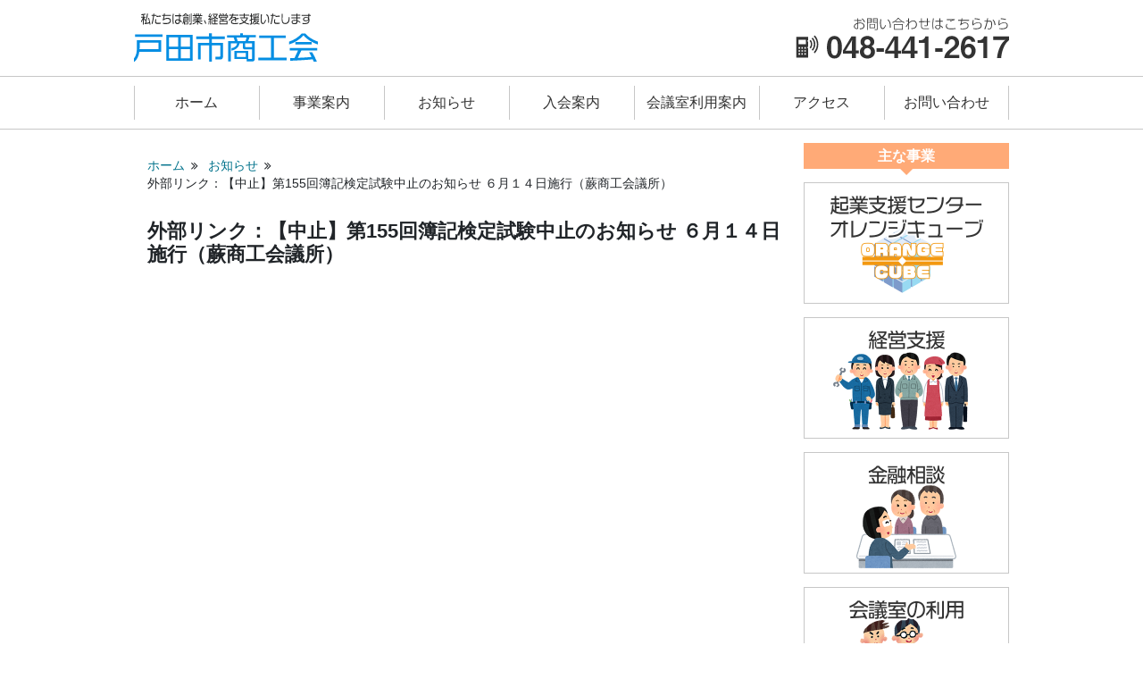

--- FILE ---
content_type: text/html; charset=UTF-8
request_url: https://www.toda.or.jp/news/354
body_size: 4046
content:
<!DOCTYPE html>
<html>
  <head>
    <meta content="text/html; charset=UTF-8" http-equiv="Content-Type">
<meta content="width=device-width, initial-scale=1,minimum-scale=0.1, maximum-scale=2, user-scalable=yes" name="viewport">

<link rel="stylesheet" href="https://maxcdn.bootstrapcdn.com/bootstrap/4.0.0/css/bootstrap.min.css" integrity="sha384-Gn5384xqQ1aoWXA+058RXPxPg6fy4IWvTNh0E263XmFcJlSAwiGgFAW/dAiS6JXm" crossorigin="anonymous">
<link href="/wp-content/themes/toda/css/common.css" rel="stylesheet" type="text/css">
<link href="https://use.fontawesome.com/releases/v5.6.1/css/all.css" rel="stylesheet">
<script src="https://ajax.googleapis.com/ajax/libs/jquery/1.7.2/jquery.min.js"></script>
<script src="https://ajax.googleapis.com/ajax/libs/jqueryui/1.10.3/jquery-ui.min.js"></script>
<link href="https://ajax.googleapis.com/ajax/libs/jqueryui/1.10.3/themes/redmond/jquery-ui.css" rel="stylesheet">
<link href="https://cdnjs.cloudflare.com/ajax/libs/font-awesome/4.7.0/css/font-awesome.css" rel="stylesheet" type="text/css">
<script src="https://ajax.googleapis.com/ajax/libs/jqueryui/1.8.19/i18n/jquery-ui-i18n.min.js"></script>
<title>外部リンク：【中止】第155回簿記検定試験中止のお知らせ ６月１４日施行（蕨商工会議所） &#8211; 戸田市商工会</title>
<meta name='robots' content='max-image-preview:large' />
	<style>img:is([sizes="auto" i], [sizes^="auto," i]) { contain-intrinsic-size: 3000px 1500px }</style>
	<link rel='stylesheet' id='wp-block-library-css' href='https://www.toda.or.jp/wp-includes/css/dist/block-library/style.min.css?ver=6.8.3' type='text/css' media='all' />
<style id='classic-theme-styles-inline-css' type='text/css'>
/*! This file is auto-generated */
.wp-block-button__link{color:#fff;background-color:#32373c;border-radius:9999px;box-shadow:none;text-decoration:none;padding:calc(.667em + 2px) calc(1.333em + 2px);font-size:1.125em}.wp-block-file__button{background:#32373c;color:#fff;text-decoration:none}
</style>
<style id='global-styles-inline-css' type='text/css'>
:root{--wp--preset--aspect-ratio--square: 1;--wp--preset--aspect-ratio--4-3: 4/3;--wp--preset--aspect-ratio--3-4: 3/4;--wp--preset--aspect-ratio--3-2: 3/2;--wp--preset--aspect-ratio--2-3: 2/3;--wp--preset--aspect-ratio--16-9: 16/9;--wp--preset--aspect-ratio--9-16: 9/16;--wp--preset--color--black: #000000;--wp--preset--color--cyan-bluish-gray: #abb8c3;--wp--preset--color--white: #ffffff;--wp--preset--color--pale-pink: #f78da7;--wp--preset--color--vivid-red: #cf2e2e;--wp--preset--color--luminous-vivid-orange: #ff6900;--wp--preset--color--luminous-vivid-amber: #fcb900;--wp--preset--color--light-green-cyan: #7bdcb5;--wp--preset--color--vivid-green-cyan: #00d084;--wp--preset--color--pale-cyan-blue: #8ed1fc;--wp--preset--color--vivid-cyan-blue: #0693e3;--wp--preset--color--vivid-purple: #9b51e0;--wp--preset--gradient--vivid-cyan-blue-to-vivid-purple: linear-gradient(135deg,rgba(6,147,227,1) 0%,rgb(155,81,224) 100%);--wp--preset--gradient--light-green-cyan-to-vivid-green-cyan: linear-gradient(135deg,rgb(122,220,180) 0%,rgb(0,208,130) 100%);--wp--preset--gradient--luminous-vivid-amber-to-luminous-vivid-orange: linear-gradient(135deg,rgba(252,185,0,1) 0%,rgba(255,105,0,1) 100%);--wp--preset--gradient--luminous-vivid-orange-to-vivid-red: linear-gradient(135deg,rgba(255,105,0,1) 0%,rgb(207,46,46) 100%);--wp--preset--gradient--very-light-gray-to-cyan-bluish-gray: linear-gradient(135deg,rgb(238,238,238) 0%,rgb(169,184,195) 100%);--wp--preset--gradient--cool-to-warm-spectrum: linear-gradient(135deg,rgb(74,234,220) 0%,rgb(151,120,209) 20%,rgb(207,42,186) 40%,rgb(238,44,130) 60%,rgb(251,105,98) 80%,rgb(254,248,76) 100%);--wp--preset--gradient--blush-light-purple: linear-gradient(135deg,rgb(255,206,236) 0%,rgb(152,150,240) 100%);--wp--preset--gradient--blush-bordeaux: linear-gradient(135deg,rgb(254,205,165) 0%,rgb(254,45,45) 50%,rgb(107,0,62) 100%);--wp--preset--gradient--luminous-dusk: linear-gradient(135deg,rgb(255,203,112) 0%,rgb(199,81,192) 50%,rgb(65,88,208) 100%);--wp--preset--gradient--pale-ocean: linear-gradient(135deg,rgb(255,245,203) 0%,rgb(182,227,212) 50%,rgb(51,167,181) 100%);--wp--preset--gradient--electric-grass: linear-gradient(135deg,rgb(202,248,128) 0%,rgb(113,206,126) 100%);--wp--preset--gradient--midnight: linear-gradient(135deg,rgb(2,3,129) 0%,rgb(40,116,252) 100%);--wp--preset--font-size--small: 13px;--wp--preset--font-size--medium: 20px;--wp--preset--font-size--large: 36px;--wp--preset--font-size--x-large: 42px;--wp--preset--spacing--20: 0.44rem;--wp--preset--spacing--30: 0.67rem;--wp--preset--spacing--40: 1rem;--wp--preset--spacing--50: 1.5rem;--wp--preset--spacing--60: 2.25rem;--wp--preset--spacing--70: 3.38rem;--wp--preset--spacing--80: 5.06rem;--wp--preset--shadow--natural: 6px 6px 9px rgba(0, 0, 0, 0.2);--wp--preset--shadow--deep: 12px 12px 50px rgba(0, 0, 0, 0.4);--wp--preset--shadow--sharp: 6px 6px 0px rgba(0, 0, 0, 0.2);--wp--preset--shadow--outlined: 6px 6px 0px -3px rgba(255, 255, 255, 1), 6px 6px rgba(0, 0, 0, 1);--wp--preset--shadow--crisp: 6px 6px 0px rgba(0, 0, 0, 1);}:where(.is-layout-flex){gap: 0.5em;}:where(.is-layout-grid){gap: 0.5em;}body .is-layout-flex{display: flex;}.is-layout-flex{flex-wrap: wrap;align-items: center;}.is-layout-flex > :is(*, div){margin: 0;}body .is-layout-grid{display: grid;}.is-layout-grid > :is(*, div){margin: 0;}:where(.wp-block-columns.is-layout-flex){gap: 2em;}:where(.wp-block-columns.is-layout-grid){gap: 2em;}:where(.wp-block-post-template.is-layout-flex){gap: 1.25em;}:where(.wp-block-post-template.is-layout-grid){gap: 1.25em;}.has-black-color{color: var(--wp--preset--color--black) !important;}.has-cyan-bluish-gray-color{color: var(--wp--preset--color--cyan-bluish-gray) !important;}.has-white-color{color: var(--wp--preset--color--white) !important;}.has-pale-pink-color{color: var(--wp--preset--color--pale-pink) !important;}.has-vivid-red-color{color: var(--wp--preset--color--vivid-red) !important;}.has-luminous-vivid-orange-color{color: var(--wp--preset--color--luminous-vivid-orange) !important;}.has-luminous-vivid-amber-color{color: var(--wp--preset--color--luminous-vivid-amber) !important;}.has-light-green-cyan-color{color: var(--wp--preset--color--light-green-cyan) !important;}.has-vivid-green-cyan-color{color: var(--wp--preset--color--vivid-green-cyan) !important;}.has-pale-cyan-blue-color{color: var(--wp--preset--color--pale-cyan-blue) !important;}.has-vivid-cyan-blue-color{color: var(--wp--preset--color--vivid-cyan-blue) !important;}.has-vivid-purple-color{color: var(--wp--preset--color--vivid-purple) !important;}.has-black-background-color{background-color: var(--wp--preset--color--black) !important;}.has-cyan-bluish-gray-background-color{background-color: var(--wp--preset--color--cyan-bluish-gray) !important;}.has-white-background-color{background-color: var(--wp--preset--color--white) !important;}.has-pale-pink-background-color{background-color: var(--wp--preset--color--pale-pink) !important;}.has-vivid-red-background-color{background-color: var(--wp--preset--color--vivid-red) !important;}.has-luminous-vivid-orange-background-color{background-color: var(--wp--preset--color--luminous-vivid-orange) !important;}.has-luminous-vivid-amber-background-color{background-color: var(--wp--preset--color--luminous-vivid-amber) !important;}.has-light-green-cyan-background-color{background-color: var(--wp--preset--color--light-green-cyan) !important;}.has-vivid-green-cyan-background-color{background-color: var(--wp--preset--color--vivid-green-cyan) !important;}.has-pale-cyan-blue-background-color{background-color: var(--wp--preset--color--pale-cyan-blue) !important;}.has-vivid-cyan-blue-background-color{background-color: var(--wp--preset--color--vivid-cyan-blue) !important;}.has-vivid-purple-background-color{background-color: var(--wp--preset--color--vivid-purple) !important;}.has-black-border-color{border-color: var(--wp--preset--color--black) !important;}.has-cyan-bluish-gray-border-color{border-color: var(--wp--preset--color--cyan-bluish-gray) !important;}.has-white-border-color{border-color: var(--wp--preset--color--white) !important;}.has-pale-pink-border-color{border-color: var(--wp--preset--color--pale-pink) !important;}.has-vivid-red-border-color{border-color: var(--wp--preset--color--vivid-red) !important;}.has-luminous-vivid-orange-border-color{border-color: var(--wp--preset--color--luminous-vivid-orange) !important;}.has-luminous-vivid-amber-border-color{border-color: var(--wp--preset--color--luminous-vivid-amber) !important;}.has-light-green-cyan-border-color{border-color: var(--wp--preset--color--light-green-cyan) !important;}.has-vivid-green-cyan-border-color{border-color: var(--wp--preset--color--vivid-green-cyan) !important;}.has-pale-cyan-blue-border-color{border-color: var(--wp--preset--color--pale-cyan-blue) !important;}.has-vivid-cyan-blue-border-color{border-color: var(--wp--preset--color--vivid-cyan-blue) !important;}.has-vivid-purple-border-color{border-color: var(--wp--preset--color--vivid-purple) !important;}.has-vivid-cyan-blue-to-vivid-purple-gradient-background{background: var(--wp--preset--gradient--vivid-cyan-blue-to-vivid-purple) !important;}.has-light-green-cyan-to-vivid-green-cyan-gradient-background{background: var(--wp--preset--gradient--light-green-cyan-to-vivid-green-cyan) !important;}.has-luminous-vivid-amber-to-luminous-vivid-orange-gradient-background{background: var(--wp--preset--gradient--luminous-vivid-amber-to-luminous-vivid-orange) !important;}.has-luminous-vivid-orange-to-vivid-red-gradient-background{background: var(--wp--preset--gradient--luminous-vivid-orange-to-vivid-red) !important;}.has-very-light-gray-to-cyan-bluish-gray-gradient-background{background: var(--wp--preset--gradient--very-light-gray-to-cyan-bluish-gray) !important;}.has-cool-to-warm-spectrum-gradient-background{background: var(--wp--preset--gradient--cool-to-warm-spectrum) !important;}.has-blush-light-purple-gradient-background{background: var(--wp--preset--gradient--blush-light-purple) !important;}.has-blush-bordeaux-gradient-background{background: var(--wp--preset--gradient--blush-bordeaux) !important;}.has-luminous-dusk-gradient-background{background: var(--wp--preset--gradient--luminous-dusk) !important;}.has-pale-ocean-gradient-background{background: var(--wp--preset--gradient--pale-ocean) !important;}.has-electric-grass-gradient-background{background: var(--wp--preset--gradient--electric-grass) !important;}.has-midnight-gradient-background{background: var(--wp--preset--gradient--midnight) !important;}.has-small-font-size{font-size: var(--wp--preset--font-size--small) !important;}.has-medium-font-size{font-size: var(--wp--preset--font-size--medium) !important;}.has-large-font-size{font-size: var(--wp--preset--font-size--large) !important;}.has-x-large-font-size{font-size: var(--wp--preset--font-size--x-large) !important;}
:where(.wp-block-post-template.is-layout-flex){gap: 1.25em;}:where(.wp-block-post-template.is-layout-grid){gap: 1.25em;}
:where(.wp-block-columns.is-layout-flex){gap: 2em;}:where(.wp-block-columns.is-layout-grid){gap: 2em;}
:root :where(.wp-block-pullquote){font-size: 1.5em;line-height: 1.6;}
</style>
<link rel='stylesheet' id='wp-pagenavi-css' href='https://www.toda.or.jp/wp-content/plugins/wp-pagenavi/pagenavi-css.css?ver=2.70' type='text/css' media='all' />
  </head>
  <body>
    <header>
      <div class="container">
  <div class="row">
    <div class="col-sm-6">
      <a href="/"><img src="/wp-content/themes/toda/images/logo.svg" class="logo"></a>
    </div>
    <div class="col-sm-6 text-right">
      <img src="/wp-content/themes/toda/images/contact.svg" class="contact">
    </div>
  </div>
</div>
<ul class="global-menu">
  <li><a href="/">ホーム</a></li>
             
  <li><a href="/jigyou">事業案内</a></li>

  <li><a href="/news">お知らせ</a></li>
             
  <li><a href="/nyukai">入会案内</a></li>
             
  <li><a href="/kaigishitu">会議室利用案内</a></li>
    
  <li><a href="/access">アクセス</a></li>

  <li><a href="/contact">お問い合わせ</a></li>
             
</ul>
    </header>

    <div class="container container-page">
      <div class="content">
				          <div class="breadcrumb">
            <ul>
              <li><a href="/">ホーム</a></li>
              <li><a href="/news/">お知らせ</a></li>
              <li>外部リンク：【中止】第155回簿記検定試験中止のお知らせ ６月１４日施行（蕨商工会議所）</li>
            </ul>
          </div>
          <article>
            <h1>外部リンク：【中止】第155回簿記検定試験中止のお知らせ ６月１４日施行（蕨商工会議所）</h1>
                                  </article>
				      </div>
      <div class="sidemenu">
        <div class="sidemenu-a">
                  <h2>主な事業</h2>
        <ul>
          <li>
            <a href="https://orangecube.jp/" target="_blank"><img src="/wp-content/themes/toda/images/top/ban_side_01.png" class="img-fluid" alt="企業支援センターオレンジキューブ"></a>
          </li>
          <li>
            <a href="/jigyou"><img src="/wp-content/themes/toda//images/top/ban_side_02.png" class="img-fluid" alt="経営支援"></a>
          </li>
          <li>
            <a href="/jigyou"><img src="/wp-content/themes/toda/images/top/ban_side_05.png" class="img-fluid" alt="金融相談"></a>
          </li>
          <li>
            <a href="/kaigishitu"><img src="/wp-content/themes/toda/images/top/ban_side_06.png" class="img-fluid" alt="会議室の利用"></a>
          </li>
        </ul>
        </div>
        <div class="sidemenu-b">
                  <h2>ご案内</h2>
        <ul>
          <li>
            <a href="/message"><img src="/wp-content/themes/toda/images/top/ban_side_04.png" class="img-fluid" alt="ご挨拶"></a>
          </li>
          <li>
            <a href="/jirei"><img src="/wp-content/themes/toda//images/top/ban_side_03.png" class="img-fluid" alt="経営と開業の事例"></a>
          </li>
          <li>
            <a href="https://www.facebook.com/todashisyokoukai/" target="_blank"><img src="/wp-content/themes/toda/images/top/ban_side_07.png" class="img-fluid" alt="戸田市商工会FB"></a>
          </li>
          <li>
            <a href="https://www.facebook.com/todaimpulse/" target="_blank"><img src="/wp-content/themes/toda/images/top/ban_side_08.png" class="img-fluid" alt="戸田市商工会青年部FB"></a>
          </li>
        </ul>
        </div>
      </div>

    </div>

    <footer>
          <div class="container">
        <div class="row">
          <div class="col-sm-4 list">
            <h2>事業案内</h2>
            <ul>
              <li><a href="/jigyou">
                <i class="fa fa-fw fa-angle-right"></i>
                経営支援
              </a></li>
              <li><a href="/jigyou#02">
                <i class="fa fa-fw fa-angle-right"></i>
                金融相談
              </a></li>
              <li><a href="/jigyou#03">
                <i class="fa fa-fw fa-angle-right"></i>
                労働保険
              </a></li>
              <li><a href="/jigyou#06">
                <i class="fa fa-fw fa-angle-right"></i>
                会員交流・福利厚生
              </a></li>
              <li><a href="https://orangecube.jp/">
                <i class="fa fa-fw fa-angle-right"></i>
                起業支援センターオレンジキューブ
              </a></li>
              <li><a href="/jirei">
                <i class="fa fa-fw fa-angle-right"></i>
                経営と開業の事例
              </a></li>
            </ul>
          </div>
          <div class="col-sm-4 list">
            <h2>戸田市商工会について</h2>
            <ul>
              <li><a href="/message">
                <i class="fa fa-fw fa-angle-right"></i>
                ご挨拶
              </a></li>
              <li><a href="/about">
                <i class="fa fa-fw fa-angle-right"></i>
                概要
              </a></li>
              <li><a href="/about#02">
                <i class="fa fa-fw fa-angle-right"></i>
                戸田市商工会の歴史
              </a></li>
              <li><a href="/about#03">
                <i class="fa fa-fw fa-angle-right"></i>
                戸田市商工会の理念
              </a></li>
              <li><a href="/nyukai">
                <i class="fa fa-fw fa-angle-right"></i>
                入会案内
              </a></li>
              <li><a href="/access">
                <i class="fa fa-fw fa-angle-right"></i>
                アクセス
              </a></li>
              <li><a href="/contact">
                <i class="fa fa-fw fa-angle-right"></i>
                お問い合わせ
              </a></li>
            </ul>
          </div>
          <div class="col-sm-4 list">
            <h2>その他コンテンツ</h2>
            <ul>
              <li><a href="/jirei_033">
                <i class="fa fa-fw fa-angle-right"></i>
                起業のノウハウ
              </a></li>
              <li><a href="/faq-yushi">
                <i class="fa fa-fw fa-angle-right"></i>
                融資などのQ&A
              </a></li>
              <li><a href="https://www.facebook.com/todashisyokoukai/" target="_blank">
                <i class="fa fa-fw fa-angle-right"></i>
                戸田市商工会FB
              </a></li>
              <li><a href="https://www.facebook.com/todaimpulse/" target="_blank">
                <i class="fa fa-fw fa-angle-right"></i>
                戸田市商工会青年部FB
              </a></li>
              <li><a href="/link-member-a">
                <i class="fa fa-fw fa-angle-right"></i>
                リンク
              </a></li>
              <li><a href="/sitemap">
                <i class="fa fa-fw fa-angle-right"></i>
                サイトマップ
              </a></li>
            </ul>
          </div>
        </div>
        <div class="footer-info">
          <div class="row">
            <div class="col-sm-12 d-block d-md-none text-center">
              <div class="strong">埼玉県戸田市上戸田1-21-23</div>
              <div class="small">電話：048-441-2617 / FAX：048-444-0935</div>
            </div>
            <div class="col-sm-7 with-logo">
              <div class="d-none d-md-block">
                <a href="/"><img src="/wp-content/themes/toda/images/logo.svg" class="logo"></a>
              </div>
              <div>
                <div class="strong d-none d-md-block"><a href="/policy">個人情報保護方針</a></div>
                <div class="small">Copyright (C) 戸田市商工会 All rights reserved.</div>
              </div>
            </div>
            <div class="col-sm-5 text-right d-none d-md-block">
              <div class="strong">埼玉県戸田市上戸田1-21-23</div>
              <div class="small">電話：048-441-2617 / FAX：048-444-0935</div>
            </div>
          </div>
        </div>
      </div>
    </footer>
  </body>
</html>


--- FILE ---
content_type: text/css
request_url: https://www.toda.or.jp/wp-content/themes/toda/css/common.css
body_size: 3712
content:
@import url('https://fonts.googleapis.com/css?family=Libre+Caslon+Text&display=swap');

body {
  font-family: "游ゴシック体", YuGothic, "游ゴシック", "Yu Gothic", "メイリオ", sans-serif;
  font-weight: 500;
}

body a {
  color: #00728B;
}

hr{
  margin-top: 2rem;
  margin-bottom: 2rem;
}

header {
  padding: 15px 0 0 0;
}
header img.logo {
  width: 206px;
}

header img.contact {
  margin-top: 5px;
  width: 240px;
}

header ul.global-menu {
  display: flex;
  margin: 15px 0 0 0;
  border-width: 1px 0;
  border-style: solid;
  border-color: #c7c7c7;
  padding: 0 calc( ( 100% - 980px ) / 2 );
  list-style: none;
}

header ul.global-menu li {
  width: calc( 980px / 6 );
  margin: 10px 0;
  border-left: 1px solid #c7c7c7;
  text-align: center;
}

header ul.global-menu li a {
  display: block;
  padding: 7px 0;
  color: #333333;
  text-decoration: none !important;
}

header ul.global-menu li:last-child {
  border-right: 1px solid #c7c7c7;
}

header ul.global-menu li a.active:after {
  position: absolute;
  display: block;
  content: '';
  height: 5px;
  width: calc( 980px / 7 - 40px );
  margin-top: 11px;
  margin-left: 20px;
  background-color: #038FEB;
}

footer {
  border-top: 1px solid #c7c7c7;
  padding: 30px 0;
}

footer .list h2 {
  padding: 5px 8px;
  background-color: #6EC1FF;
  font-size: 0.95em;
  font-weight: bold;
  color: #ffffff;
}

footer .list ul {
  margin: 0;
  padding: 0;
  list-style: none;
  font-size: 0.95em;
  line-height: 1.75em;

}

footer .list ul li {
}

footer .list ul li a {
  font-weight: bold;
  color: #333333;
  text-decoration: none;
}

.footer-info {
  margin-top: 30px;
  font-size: 0.95em;
}

.footer-info a {
  color: #333333;
}

.footer-info .with-logo {
  display: flex;
}

.footer-info .with-logo img.logo {
  height: 34px;
  margin: 4px 20px 4px 0;
}

.pagination {
  display: flex;
  justify-content: center;
}

.page-item.active .page-link {
  background-color: #6EC1FF;
  border-color: #6EC1FF;
  color: #ffffff !important;
}

.page-item .page-link,
.page-item a.page-link {
  color: #6EC1FF !important;
}

.carousel {
  height: 360px;
  margin: 0 0 15px 0;
  background-image: url("../images/top/img_syoukoukai.jpg");
  background-size:cover;
  background-position: center center;
  background-repeat: no-repeat;
  text-align: center;
}

.carousel div {
  padding-top: 140px;
}

.carousel h1 {
  color: #fff;
}

.btn.btn-more {
  border: 1px solid #e0e0e0;
  border-radius: 18px;
  padding: 5px 24px;
}

.btn.btn-more:hover {
  background-color: #f0f0f0;
}

.carousel .btn_top {
  background:rgb(255, 255, 255, 1);
  border-radius: 18px;
  border: none;
  color: #035998;
  padding: 5px 24px;
  margin-top: 20px;
  transition: background-color .3s;
}

.carousel .btn_top:hover{
  background:rgb(255, 255, 255, 0.5);
  transition: background-color .6s;
}

.container {
  width: 1010px;
}

.strong {
  font-weight: bold;
}

.small {
  font-size: 0.9em;
}

.container.container-toppage {
  display: flex;
}

.container-page .news h1 {
  margin: 30px 0;
  font-size: 22px;
  font-weight: bold;
}

.container.container-toppage .news {
  width: calc( 100% - ( 230px * 2 + 15px + 15px ) - 15px );
  margin-right: 15px;
  margin-bottom: 30px;
}

.container.container-toppage .news h2 {
  padding: 5px 8px;
  background-color: #84D9DD;
  font-size: 1em;
  font-weight: bold;
  color: #ffffff;
}

.container.container-toppage .news ul,
.container.container-page .news ul {
  margin: 10px 0 0 0;
  padding: 0;
  list-style: none;
}

.container.container-toppage .news ul li,
.container.container-page .news ul li {
  margin-bottom: 20px;
}

.container.container-toppage .news ul li a,
.container.container-page .news ul li a {
  font-weight: normal;
  color: #202020;
}

.container.container-toppage .news ul li .date,
.container.container-page .news ul li .date {
  font-size: 0.9em;
  font-weight: normal;
  color: #F97B00;
}

.container.container-toppage .news ul li .title,
.container.container-page .news ul li .title {
  text-decoration: none;
}

.container.container-toppage .news ul li a:hover,
.container.container-page .news ul li a:hover {
  text-decoration: none;
}

.container.container-toppage .news ul li a:hover .title,
.container.container-page .news ul li a:hover .title {
  text-decoration: underline;
  color: #00728B;
}

.container.container-toppage .sidemenu {
  display: flex;
  flex-wrap: wrap;
  width: calc( 230px * 2 + 15px + 15px );
  align-content: flex-start;
}

.container.container-toppage .sidemenu .sidemenu-a,
.container.container-toppage .sidemenu .sidemenu-b {
  width: 230px;
  margin-left: 15px;
}

.container.container-toppage .sidemenu .sidemenu-c {
  width: 100%;
  margin-left: 15px;
}

.container.container-page {
  display: flex;
  justify-content: flex-end;
  align-items: flex-start;
  margin-top: 15px;
}

.container.container-page .content {
  width: calc( 100% - 230px - 30px );
}

.container.container-page .sidemenu {
  margin-left: 15px;
  width: 230px;
}

.container .sidemenu h2 {
  position: relative;
  padding: 5px 8px;
  text-align: center;
  font-size: 1em;
  font-weight: bold;
}

.container .sidemenu h2:before {
  content: "";
  position: absolute;
  top: 100%;
  left: 50%;
  margin-top: -3px;
  margin-left: -10px;
  border: 10px solid transparent;
  border-top: 10px solid transparent;
}

.container .sidemenu .sidemenu-a h2 {
  background-color: #FFAA77;
  color: #ffffff;
}

.container .sidemenu .sidemenu-a h2:before {
  border-top-color: #FFAA77;
}

.container .sidemenu .sidemenu-b h2 {
  background-color: #90CC6A;
  color: #ffffff;
}

.container .sidemenu .sidemenu-b h2:before {
  border-top-color: #90CC6A;
}

.container .sidemenu .sidemenu-c h2 {
  background-color: #4D8BCA;
  color: #ffffff;
}

.container .sidemenu .sidemenu-c h2:before {
  border-top-color: #4D8BCA;
}

.container .sidemenu ul {
  margin: 15px 0 0 0;
  padding: 0;
  list-style: none;
}

.container .sidemenu ul li {
  margin: 0 0 15px 0;
  border: 1px solid #c7c7c7;
}

.container .sidemenu ul li a {
  display: block;
  height: 134px;
  transition: .3s;
}

.container .sidemenu ul li a:hover{
  transition: .3s;
  opacity: 0.6 ;
}

.container .sidemenu .sidemenu-c ul {
  margin: 15px 0 30px 0;
  padding: 0;
  list-style: none;
}

.container .sidemenu .sidemenu-c ul li {
  margin: 0 0 15px;
  border: none;
}

.container .sidemenu .sidemenu-c ul li .date {
  width: 120px;
  margin-right: 10px;
  font-size: 0.9em;
  color: #888888;
  text-decoration: none !important;
}
.container .sidemenu .sidemenu-c ul li .title {
  width: calc( 100% - 120px - 10px );
}

.container .sidemenu .sidemenu-c ul li a {
  display: flex;
  align-items: center;
  height: auto;
  transition: .3s;
}

.container .sidemenu .sidemenu-c ul li a:hover {
  text-decoration: none !important;
  opacity: 1;
}

.container .sidemenu .sidemenu-c ul li a:hover .title {
  text-decoration: underline;
}

.breadcrumb {
  margin: 15px 0 0 0;
  padding: 0;
  background-color: transparent;
}

.breadcrumb ul {
  margin: 0;
  padding: 0;
  list-style: none;
  font-size: 0.85em;
}

.breadcrumb ul li{
  display: inline-block;
}

.breadcrumb ul li:after {
  margin: 0 7px;
  font-family: 'FontAwesome';
  content: '\f101';
}

.breadcrumb ul li:last-child::after{
  content: none;
}

.container-page article {
}

.container-page article h1 {
  margin: 30px 0;
  font-size: 22px;
  font-weight: bold;
}

.container-page article h2 {
  margin: 10px 0;
  font-size: 18px;
  font-weight: bold;
}

.container-page article img.main-illustration {
  float: right;
  height: 220px;
  margin-left: 30px;
  margin-bottom: 30px;
}

.container-page article p {
  margin: 22px 0;
}

.container-page article p .title {
  display: block;
  font-weight: bold;
}

.container-page article p.optional {
  font-size: 0.9em;
  color: #999999;
}

.container-page article ul {
  margin: 30px 0;
  padding: 0;
  list-style: none;
}

.container-page article ul.main {
  margin-left: 25px;
}

.container-page article ul.main li:before {
  margin-left: -20px;
  content: "● ";
}

.container-page article ul.jirei .optional {
  font-size: 0.9em;
  color: #999999;
}

.container-page article ul.jirei li {
  margin-bottom: 1em;
}

.container-page article ul.jirei_old {
  list-style-type: decimal;
}

.container-page article ul.jirei_old li {
  margin-left: 30px;
}

.container-page article ul.sitemap {
  margin-left: 25px;
}

.container-page article ul.sitemap li {
  margin-bottom: 1rem;
}

.container-page article ul.sitemap li:before {
  margin-left: -20px;
  content: "＞ ";
}

.container-page article ol {
  margin: 30px 0;
  padding: 0;
  list-style: decimal;
}

.container-page article ol.main {
  margin-left: 24px;
}

.in_link,
.out_link{
  margin: 0.3rem 0 1.4rem 0.3rem;
}

.dl_link {
  margin: 0.3rem 0 1.4rem 0.4rem;
}

.in_link::before {
    content: "\f0a4";
    font-weight: 400;
    font-family: "Font Awesome 5 Free";
    color: #44a2e8;
    font-size: 130%;
    padding: 0 3px;
}

.in_link a{
  border-bottom: 1px dashed #6EC1FF;
  padding: 10px 4px;
  color: #44a2e8;
  text-decoration: none;
  transition: color .3s;
}

.in_link a:hover {
  color: #6EC1FF;
  transition: color .6s;
}

.out_link::before {
    content: "\f35d";
    font-weight: 800;
    font-family: "Font Awesome 5 Free";
    color: #70b146;
    font-size: 120%;
    padding: 0 3px;
}

.out_link a{
  border-bottom: 1px dashed #90CC6A;
  padding: 10px 4px;
  color: #70b146;
  text-decoration: none;
  transition: color .3s;
}

.out_link a:hover {
  color: #90CC6A;
  transition: color .6s;
}

.dl_link::before {
    content: "\f56d";
    font-weight: 800;
    font-family: "Font Awesome 5 Free";
    color: #44a2e8;
    font-size: 120%;
    padding: 0 3px;
}

.dl_link a{
  border-bottom: 1px dashed #6EC1FF;
  padding: 10px 4px;
  margin-left: 6px;
  color: #44a2e8;
  text-decoration: none;
  transition: color .3s;
}

.dl_link a:hover {
  color: #6EC1FF;
  transition: color .6s;
}

.inquiry_group {
  display: inline-block;
  border:1px solid #048ee3;
  border-radius: 3px;
  margin: 10px 0;
  padding: 14px;
}

.inquiry_group .title {
  background: #048ee3;
  font-weight: bold;
  font-size: 0.9em;
  text-align: center;
  color: #fff;
  margin: -14px;
  padding: 6px 10px;
}
.inquiry_group .name {
  font-weight: bold;
  font-size: 0.9em;
  margin-top: 28px;
}
.inquiry_group .contact {
  margin: 4px 0;
}
.inquiry_group .tel {
  font-size: 1.4em;
  font-family: 'Libre Caslon Text';
  color: #048ee3;
  letter-spacing:2px;
}
.inquiry_group .fax {
  font-family: 'Libre Caslon Text';
  letter-spacing:2px;
  margin-left: 12px;
}
.inquiry_group .time {
  display: block;
  font-size: 0.85em;
  color: #424242;
}
.inquiry_group .address {
  font-size: 0.9em;
}

@media screen and ( max-width: 767px ) {
  header {
    border-bottom: 1px solid #c7c7c7;
    padding: 10px 0;
  }

  header .contact {
    display: none;
  }

  header img.logo {
    width: 150px;
  }

  header ul.global-menu {
    display: none;
  }

  .carousel {
    margin-top: 0;
  }

  .carousel h1 {
    font-size: 24px;
  }


  .container {
    width: 100%;
  }

  .container.container-toppage {
    flex-wrap: wrap;
  }

  .container.container-toppage .news {
    width: 100%;
    margin-right: 0;
  }

  .container.container .sidemenu,
  .container.container-toppage .sidemenu {
    width: 100%;
    justify-content: space-between;
    margin: 0;
  }

  .container.container .sidemenu {
    display: flex;
  }

  .container.container-page .sidemenu .sidemenu-a,
  .container.container-page .sidemenu .sidemenu-b,
  .container.container-toppage .sidemenu .sidemenu-a,
  .container.container-toppage .sidemenu .sidemenu-b {
    width: calc( (100% - 15px) / 2 );
    margin-left: 0;
  }

  .container.container-toppage .sidemenu .sidemenu-c {
    margin-left: 0;
  }

  .container.container-toppage .sidemenu .sidemenu-c ul li a {
    align-items: flex-start;
  }

  .container.container-toppage .sidemenu .sidemenu-c ul li .date {
    margin-top: 2px;
  }

  .container .sidemenu ul li a {
    display: flex;
    height: 100px;
    justify-content: space-between;
    align-items: center;
  }

  .container .sidemenu ul li a img {
  }

  .container.container-page {
    flex-wrap: wrap;
  }

  .container.container-page article img.main-illustration {
    height: 150px;
  }

  .container.container-page .content {
    width: 100%;
  }

  footer {
    padding: 15px 0;
  }
  footer .list {
    margin-bottom: 15px;
  }

  footer .with-logo {
    justify-content: center;
  }

  .inquiry_group {
    display: block;
  }

  .inquiry_group .contact .fax {
    display: block;
    margin-left: 0;
  }
}

/* サイドバー広告バナー */
.add-banner {
  display: flex;
  flex-wrap: wrap;
  justify-content: space-between;
}

.add-banner li {
  max-width: 230px;
  width: 100%;
  margin: 0 15px 15px 0;
}

.add-banner li:nth-child(2n) {
  margin: 0 0 15px 0;
}

.add-banner li a {
  display: block;
}

.add-banner li a:hover img {
  opacity: .8;
  transition: .3s;
}

.add-banner li a img {
  max-width: 100%;
  width: auto;
  height: auto;
  border: none;
  outline: none;
}

/* お問い合わせ */
.form-item {
  display: flex;
  justify-content: space-between;
}

.form-item .form-item-ttl {
  width: 20%;
  font-weight: bold;
}

.form-item .form-item-input {
  width: 78%;
}

.form-item input, .form-item textarea {
  width: 85%;
}

.form-item textarea {
  height: 100px;
}

.box-submit {
  text-align: center;
}

.box-submit input[type=submit] {
  max-width: 300px;
  width: 100%;
  padding: 10px 0;
  background: #048fe4;
  border: none;
  border-radius: 5px;
  color: #fff;
}

.contacts-box {
  display: flex;
  justify-content: space-between;
  gap: 16px;
}

.contact-card {
  flex: 1;
  border: 1px solid #aaa;
  border-radius: 7px;
  padding: 25px 15px;
  text-align: center;
  box-shadow: 0 2px 3px #0002;
}
.contact-card > .title,
.contact-card > .address {
  font-weight: bold;
}
.contact-card > .title {
  font-size: 1.3em;
  font-feature-settings: "palt";
}
.contact-card > .address {
  margin: 0.5em 0 1em;
  font-size: 30px;
  color: #007bff;
}
.contact-card > .address a {
  color: inherit;
}
.contact-card > .comment {
  font-size: 0.9em;
}

// とだSDGsパートナー
.toda-sdgs-partners {
}

.toda-sdgs-partners .company {
  margin-bottom: 10px;
  padding-bottom: 10px;
  border-bottom: 3px solid #e0e0e0;
}

.toda-sdgs-partners .company .summary {
  display: flex;
}

.toda-sdgs-partners .company .summary .company-logo {
  width: 70px;
  height: 70px;
  border: 1px solid #e0e0e0;
  border-radius: 5px;
  background-size: contain;
  background-position: center center;
  background-repeat: no-repeat;
}

.toda-sdgs-partners .company .summary .company-summary {
  width: calc( 100% - 70px - 15px - 160px );
  margin-left: 15px;
}

.toda-sdgs-partners .company .actions.xs {
  display: none;
}

.toda-sdgs-partners .company .summary .declared-at {
  font-size: 0.9em;
}

.toda-sdgs-partners .company .summary .company-name {
  font-size: 1.1em;
}

.toda-sdgs-partners .company .summary .chief-name {
  font-size: 0.9em;
}

.toda-sdgs-partners .company .summary .actions:not(.xs) {
  width: 160px;
}

.toda-sdgs-partners .company .btn-show-detail,
.toda-sdgs-partners .company .btn-show-pdf {
  display: block;
  width: 100%;
  height: 32px;
  margin: 0;
  border: 1px solid #cccccc;
  border-radius: 5px;
  outline: none;
  background-color: #e0e0e0;
  padding: 0 0 0px 0;
  font-size: 14px;
  color: #333333;
  line-height: 29px;
  text-decoration: none;
  text-align: center;
  cursor: pointer;
  transition-duration: 0.2s;
}

.toda-sdgs-partners .company .btn-show-detail:hover,
.toda-sdgs-partners .company .btn-show-pdf:hover {
  background-color: #f0f0f0;
  border-color: #555555;
}

.toda-sdgs-partners .company .btn-show-detail {
  /* width: calc( 100% - 15px - 160px );
     margin-right: 15px; */
}

.toda-sdgs-partners .company .btn-show-detail i {
  transition-duration: 0.2s;
}

.toda-sdgs-partners .company .btn-show-detail.active i {
  transform: rotate( 45deg );
}

.toda-sdgs-partners .company .btn-show-pdf {
  width: 160px;
  margin-bottom: 5px;
}

.toda-sdgs-partners .company .detail {
  display: none;
  margin-top: 15px;
  border-left: 5px solid #e0e0e0;
  padding-top: 15px;
  padding-left: 15px;
  padding-bottom: 15px;
}

.toda-sdgs-partners .company .detail .sub-title {
  margin-bottom: 15px;
  font-weight: bold;
}

.toda-sdgs-partners .company .detail .actions-by-icons {
  margin-bottom: 30px;
}

.toda-sdgs-partners .company .detail .actions-by-icons .actions-by-table {
  display: flex;
  flex-wrap: wrap;
  border-width: 1px 0 0 1px;
  border-style: solid;
  border-color: #cccccc;
}

.toda-sdgs-partners .company .detail .actions-by-icons .actions-by-table .action {
  display: flex;
  width: 25%;
  border-width: 0 1px 1px 0;
  border-style: solid;
  border-color: #cccccc;
}

.toda-sdgs-partners .company .detail .actions-by-icons .actions-by-table .action .icon {
  width: 50%;
}
.toda-sdgs-partners .company .detail .actions-by-icons .actions-by-table .action .icon img {
  width: 100%;
}

.toda-sdgs-partners .company .detail .actions-by-icons .actions-by-table .action .flag {
  display: flex;
  align-items: center;
  justify-content: center;
  width: 50%;
  font-size: 20px;
}

.toda-sdgs-partners .company .detail .actions-by-text {
}

@media screen and (max-width: 768px) {
  .add-banner li {
    width: calc( (100% - 15px) / 2 );
  }

  .form-item {
    flex-direction: column;
  }

  .form-item .form-item-ttl,
  .form-item .form-item-input,
  .form-item input, .form-item textarea {
    width: 100%;
  }

  .form-item .form-item-ttl {
    margin: 22px 0 0;
  }
	
  .contacts-box {
    flex-direction: column;
    margin-bottom: 50px;
  }

  .contact-card > .title {
    font-size: clamp(1.2em, 6vw, 1.4em);
  }

  .contact-card > .comment {
    font-size: min(4vw, 0.9em);
  }

  .toda-sdgs-partners .company .summary .company-summary {
    width: calc( 100% - 70px - 15px );
  }
  
  .toda-sdgs-partners .company .summary .actions {
    display: none;
  }

  .toda-sdgs-partners .company .actions.xs {
    display: flex;
    justify-content: space-between;
    margin-top: 8px;
  }

  .toda-sdgs-partners .company .actions.xs .btn-show-pdf,
  .toda-sdgs-partners .company .actions.xs .btn-show-detail {
    width: calc( ( 100% - 10px ) / 2 );
  }
}


--- FILE ---
content_type: image/svg+xml
request_url: https://www.toda.or.jp/wp-content/themes/toda/images/logo.svg
body_size: 9946
content:
<?xml version="1.0" encoding="utf-8"?>
<!-- Generator: Adobe Illustrator 24.0.1, SVG Export Plug-In . SVG Version: 6.00 Build 0)  -->
<svg version="1.1" id="レイヤー_1" xmlns="http://www.w3.org/2000/svg" xmlns:xlink="http://www.w3.org/1999/xlink" x="0px"
	 y="0px" viewBox="0 0 206.2 55.5" style="enable-background:new 0 0 206.2 55.5;" xml:space="preserve">
<style type="text/css">
	.st0{fill:#262727;}
	.st1{fill:#048EE3;}
</style>
<g id="グループ_4" transform="translate(-757 -378)">
	<g id="グループ_3" transform="translate(757 378)">
		<g id="グループ_1" transform="translate(7.929)">
			<path id="パス_1" class="st0" d="M3.1,6.3l0,1.2v5.2h-1v-5l0-1C1.7,8.1,1,9.3,0,10.4V8.8c0.9-1.2,1.6-2.5,2-3.9H0V3.7h2.2V1.9
				C1.5,2,0.8,2.1,0.2,2.1V1c1.5-0.1,3.1-0.3,4.5-0.8v1.2C4.2,1.5,3.7,1.6,3.2,1.7v2h1.8v1.2H3.3c0.5,0.8,1,1.6,1.7,2.3v1.4
				C4.2,8,3.6,7.2,3.1,6.3z M9.7,12.6c-0.1-0.4-0.1-0.8-0.2-1.3c-1.8,0.5-3.6,0.8-5.4,0.9V11c0.2,0,0.4,0,0.6,0
				C5.5,7.4,6.2,3.8,6.7,0.2h1.1C7.4,3.1,6.4,7.9,5.7,10.8c1.2-0.1,2.3-0.4,3.5-0.7C8.9,8.4,8.4,6.4,8,5.2h1
				c0.5,1.8,1.4,5.8,1.6,7.4L9.7,12.6z"/>
			<path id="パス_2" class="st0" d="M14.6,2.9C14.3,6,13.7,9,12.9,12h-1.1c0.8-3,1.4-6.1,1.8-9.2h-1.7V1.7h1.8
				c0-0.5,0.1-0.9,0.1-1.4h1c0,0.5,0,0.9-0.1,1.4h2.6v1.2L14.6,2.9z M19.1,12.1c-2.7,0-3.4-0.9-3.4-2.5c0-1,0.2-2,0.4-3h1.1
				c-0.2,0.9-0.4,1.8-0.4,2.7c0,0.8,0.3,1.5,2.5,1.5h0.1c0.9,0,1.8-0.1,2.7-0.3v1.2C21,12,20,12.1,19.1,12.1L19.1,12.1z M17.3,4.1
				V2.9L22,2.5v1.2L17.3,4.1z"/>
			<path id="パス_3" class="st0" d="M28,12.2c-1.2,0-2.3-0.1-3.5-0.3v-1.2c1.2,0.2,2.3,0.3,3.5,0.3c2.7,0,4.4-0.8,4.4-2.6
				c0-1-0.6-2.2-2.8-2.2c-1.6-0.1-3.2,0.6-4.4,1.7h-1c0.5-1.6,0.9-3.3,1.2-5h-1.9V1.7h2.1c0.1-0.5,0.1-1,0.1-1.4h1.1
				c0,0.5-0.1,1-0.2,1.4h6.9v1.2h-7.1c-0.2,1.1-0.4,2.2-0.7,3.3l-0.1,0.2C26.7,5.5,28.2,5,29.7,5c2.9,0,3.8,1.6,3.8,3.3
				C33.5,10.9,31.6,12.2,28,12.2z"/>
			<path id="パス_4" class="st0" d="M35.7,12c-0.3-1.9-0.4-3.9-0.4-5.8c0-1.7,0.1-3.5,0.3-5.7h1c-0.2,2.1-0.3,4-0.3,5.7
				c0,1.9,0.1,3.9,0.4,5.8H35.7z M43.6,8.8v0.4c0,1.9-0.8,3-2.8,3c-1.4,0.1-2.6-1-2.7-2.3c0-0.1,0-0.2,0-0.4
				c-0.1-1.4,0.9-2.7,2.3-2.8c0.1,0,0.3,0,0.4,0c0.6,0,1.2,0.1,1.8,0.3l-0.1-3.8h-4.3V2h4.3l0-1.8h1l0,1.8h1.8v1.2h-1.8l0.1,4.3
				c0.7,0.4,1.4,0.9,2,1.5v1.5C44.9,9.9,44.3,9.3,43.6,8.8L43.6,8.8z M42.6,9l0-0.8c-0.6-0.3-1.2-0.5-1.8-0.5
				c-0.9,0-1.6,0.8-1.6,1.7c0,0.8,0.7,1.5,1.6,1.6C42,11,42.6,10.4,42.6,9L42.6,9z"/>
			<path id="パス_5" class="st0" d="M48.3,8.2c-0.3,2.2-0.9,3.5-1.8,4.4v-1.7c0.7-0.8,1-2.2,1-5.2V4h5.4v4.2H48.3z M52,2.6v0.7
				h-3.6V2.5c-0.6,0.4-1.2,0.8-1.9,1.1V2.4c1.2-0.5,2.2-1.3,3-2.3h1.2c0.6,0.9,1.5,1.6,2.5,2.1v1.2C52.8,3.1,52.4,2.9,52,2.6L52,2.6
				z M48.2,12.6V9h4.7v3.5L48.2,12.6z M52,6.4h-3.6c0,0.3,0,0.7,0,1H52L52,6.4z M52,4.8h-3.6v0.9H52V4.8z M50.2,0.8
				c-0.5,0.7-1.1,1.2-1.7,1.7h3.4C51.2,2,50.7,1.5,50.2,0.8L50.2,0.8z M52,9.9h-2.8v1.7H52V9.9z M53.8,9.9v-9h0.9v9L53.8,9.9z
				 M55.7,12.7H54v-1.1h1.4c0.3,0,0.4-0.1,0.4-0.5V0.1h0.9v11.4C56.8,12.3,56.5,12.7,55.7,12.7L55.7,12.7z"/>
			<path id="パス_6" class="st0" d="M65.9,3.1l-0.4,1.5h2.7v0.9h-4.4v0.9h4.2v0.8h-4.2v0.9h4.8v1h-4.1c1.2,1.1,2.6,1.9,4.2,2.4
				v1.1c-1.9-0.5-3.6-1.5-4.9-3l0,0.6v2.6h-1v-2.7l0-0.6c-1.3,1.4-3,2.5-4.8,3v-1.1c1.5-0.4,2.9-1.3,4.1-2.4H58v-1h4.8V7.1h-4.2V6.3
				h4.2V5.4h-4.4V4.5h2.7c-0.1-0.5-0.2-1-0.4-1.5H58v-1h2c-0.2-0.6-0.5-1.2-0.8-1.7h1c0.3,0.6,0.6,1.1,0.8,1.7h0.9v-2h0.9v2h1.2v-2
				h0.9v2h0.9l0.8-1.7h0.9l-0.8,1.7h2v1L65.9,3.1z M61.8,3.1c0.2,0.5,0.3,1,0.4,1.5h2.4l0.4-1.5H61.8z"/>
			<path id="パス_7" class="st0" d="M72.1,11.8c-0.4-1.4-1-2.7-1.7-4h1.1c0.7,1.3,1.3,2.6,1.8,4H72.1z"/>
			<path id="パス_8" class="st0" d="M79.4,7.6l-0.1-0.7c-0.3,0-0.6,0.1-1,0.1v5.7h-0.9V7.1c-0.4,0-0.8,0-1.2,0h-0.9V6h1l1-2h-1.6
				V2.9l1.4-2.8H78L76.6,3h1.3l0.8-1.7h0.9L77.3,6c0.6,0,1.3-0.1,1.8-0.1l-0.3-1.6h0.7l0.6,3.4L79.4,7.6z M76.2,12.4h-0.7
				c0.3-1.5,0.5-3,0.5-4.5h0.7C76.6,9.3,76.4,10.9,76.2,12.4L76.2,12.4z M79.8,12.5v-0.8h-0.6L79,7.8h0.6l0.3,3.6h2.6V9h-2.2V7.9
				h2.2V6.2h1v1.7h2.3V9h-2.3v2.4H86v1.1L79.8,12.5z M83.1,5.3c-0.9,0.7-1.9,1.2-3,1.5V5.6c0.8-0.2,1.6-0.5,2.2-1
				c-0.7-0.7-1.2-1.6-1.5-2.5h1c0.3,0.7,0.7,1.4,1.3,1.9c0.7-0.7,1.3-1.5,1.7-2.5h-4.5V0.4h5.5v1.1c-0.4,1.1-1.1,2.1-1.9,3
				c0.7,0.4,1.4,0.7,2.2,0.9v1.2C85,6.5,84,6,83.1,5.3L83.1,5.3z"/>
			<path id="パス_9" class="st0" d="M96.5,5.2V2.9h-8.4v2.2h-1V1.9h2c-0.2-0.6-0.4-1.2-0.7-1.8h1c0.3,0.6,0.5,1.2,0.7,1.8H92
				L91.4,0h1L93,1.9h1.4l0.8-1.8h1l-0.8,1.8h2.1v3.3H96.5z M87.8,12.6V8.5h3.6l0.3-1.2h-3V3.9h7.2v3.3h-3.2l-0.3,1.2H97v4.1H87.8z
				 M96,9.4h-7.3v2.1H96L96,9.4z M95,4.8h-5.3v1.6H95L95,4.8z"/>
			<path id="パス_10" class="st0" d="M106.5,6.8v2.7h-1.1V7.1c-2.5,0.6-3.5,1.6-3.5,2.5c0,0.9,0.7,1.5,2.8,1.5
				c1.4,0,2.8-0.1,4.2-0.4v1.2c-1.4,0.2-2.8,0.3-4.2,0.3c-2.9,0-3.9-1-3.9-2.5c0-1.4,1-2.8,4.6-3.7c-0.1-0.7-0.4-1.1-1-1.1
				c-1.6,0.1-3.2,0.9-4.2,2.2c-0.2,0.2-1.3,1.4-1.5,1.6V7c1.4-1.2,2.4-2.7,3.1-4.5h-2.8V1.4h3.2c0.1-0.4,0.2-0.8,0.3-1.2h1.1
				c-0.1,0.4-0.2,0.8-0.2,1.2h5.9v1.1h-6.2c-0.2,0.8-0.6,1.5-1,2.2c0,0-0.1,0.2-0.3,0.3c0.9-0.6,2-1,3.1-1c0.9-0.1,1.7,0.6,1.8,1.4
				c0,0.1,0,0.1,0,0.2c0.8-0.2,1.9-0.4,2.8-0.5v1.2C108.3,6.5,107.3,6.7,106.5,6.8z"/>
			<path id="パス_11" class="st0" d="M115.5,10.6c-1.6,1.1-3.4,1.7-5.3,2v-1.2c1.6-0.2,3-0.7,4.4-1.6c-1.1-0.9-2-2.1-2.7-3.3h1.2
				c0.6,1,1.4,2,2.4,2.7c1.3-0.9,2.3-2.1,3.1-3.5h-7.6V4.6h4.1v-2h-4.9V1.4h4.9V0h1.1v1.4h4.9v1.2h-4.9v2h3.6v1.1
				c-0.8,1.6-1.9,3.1-3.3,4.3c1.4,0.8,2.9,1.3,4.5,1.5v1.2C119,12.4,117.1,11.7,115.5,10.6z"/>
			<path id="パス_12" class="st0" d="M124.1,7.7v4c0,0.8-0.3,1-1,1h-1.2v-1.1h0.9c0.3,0,0.4-0.1,0.4-0.3V8.1
				c-0.6,0.2-1.1,0.5-1.4,0.5V7.5c0.3-0.1,0.8-0.3,1.4-0.5V3.5h-1.3V2.4h1.3V0.1h0.9v2.3h1v1.1h-1v3c0.4-0.2,0.8-0.4,1-0.5v1.2
				C124.8,7.3,124.5,7.5,124.1,7.7z M129.6,11.6c-1,0.6-2.1,1-3.2,1.1v-1c0.8-0.1,1.6-0.3,2.4-0.7c-0.6-0.5-1.1-1.2-1.5-1.9
				c-0.5,1.4-1.4,2.7-2.7,3.6v-1.4c1.3-1.1,2.2-2.7,2.3-4.5h-1.6v-1h1.7c0-0.3,0.1-0.7,0.1-1.1h-1.8V3.9h5.2l0.7-2.1h0.9l-0.6,1.8
				l-0.2,0.3h1v0.9h-4.2c0,0.4-0.1,0.7-0.1,1.1h4.4v1h-4.5c-0.1,0.4-0.1,0.7-0.2,1h4.4v0.8c-0.3,0.9-0.9,1.8-1.7,2.4
				c0.7,0.3,1.4,0.5,2.2,0.5v1C131.5,12.6,130.5,12.2,129.6,11.6z M125.4,1.7v-1c2.4,0,4.7-0.1,7-0.5v1
				C130.1,1.5,127.7,1.7,125.4,1.7z M126.4,3.5c-0.2-0.6-0.4-1.2-0.5-1.6h0.9c0.2,0.4,0.4,1.1,0.5,1.6H126.4z M128.2,8.7l-0.3,0
				c0.4,0.7,1,1.3,1.6,1.9c0.7-0.5,1.2-1.1,1.6-1.8H128.2z M128.6,3.5c-0.1-0.5-0.3-1.1-0.5-1.6h0.9c0.2,0.5,0.3,1.1,0.4,1.6H128.6z
				"/>
			<path id="パス_13" class="st0" d="M136.6,12.1c-1.5,0-2.5-1.1-2.5-5.5c0-1.8,0.1-4,0.3-5.7h1.1c-0.2,1.9-0.3,3.8-0.3,5.7
				c0,3.6,0.8,4.4,1.5,4.4c1,0,1.9-1.1,2.5-3.7h1C139.4,10.6,138.2,12.1,136.6,12.1z M142.5,10.8c0-6-0.4-8.1-2.1-8.6V1
				c2.6,0.5,3.2,2.9,3.2,9.8H142.5z"/>
			<path id="パス_14" class="st0" d="M148.1,2.9c-0.4,3.1-0.9,6.2-1.8,9.2h-1.1c0.8-3,1.4-6.1,1.8-9.2h-1.7V1.7h1.8
				c0-0.5,0.1-0.9,0.1-1.4h1c0,0.5,0,0.9-0.1,1.4h2.6v1.2L148.1,2.9z M152.5,12.1c-2.7,0-3.4-0.9-3.4-2.5c0-1,0.2-2,0.4-3h1.1
				c-0.2,0.9-0.4,1.8-0.4,2.7c0,0.8,0.3,1.5,2.5,1.5h0.1c0.9,0,1.8-0.1,2.7-0.3v1.2C154.5,12,153.5,12.1,152.5,12.1L152.5,12.1z
				 M150.8,4.1V2.9l4.7-0.4v1.2L150.8,4.1z"/>
			<path id="パス_15" class="st0" d="M161.7,12.1c-2.7,0-4-1.4-4-5c0-2.5,0.1-5.4,0.1-6.6h1c-0.1,1.2-0.2,3.9-0.2,6.5
				c0,2.9,1,4,3.1,4s3.8-1.6,3.8-5.4c0-0.4,0-0.9,0-1.4h1c0,0.5,0,1,0,1.4C166.6,10.1,164.5,12.1,161.7,12.1z"/>
			<path id="パス_16" class="st0" d="M175.4,8.9l0,0.7c0,1.7-0.6,2.7-3.4,2.7c-2.2,0-3.2-0.9-3.2-2.5c0-1.2,0.9-2.4,3.3-2.4
				c0.7,0,1.5,0.1,2.2,0.2V5.6h-5.9V4.6h5.9v-2h-5.8V1.5h5.8V0.3h1v1.2h3.2v1.1h-3.2v2h3.2v1.1h-3.2v2.2c1.2,0.4,2.3,1,3.3,1.8v1.3
				C177.7,10.1,176.6,9.4,175.4,8.9z M174.3,8.6c-0.7-0.2-1.4-0.3-2.2-0.3c-1.7,0-2.3,0.8-2.3,1.4c0,1,0.8,1.5,2.2,1.5
				c1.7,0,2.2-0.6,2.2-1.8L174.3,8.6z"/>
			<path id="パス_17" class="st0" d="M188.6,2.8v2.9c0.2,0.8,0.3,1.5,0.2,2.3c0,2.5-1.1,4.2-6,4.2c-0.5,0-1.3,0-1.7-0.1v-1.1
				c0.5,0,1.3,0.1,1.8,0.1c3.8,0,4.9-1.1,4.9-3.1V7.5c-0.5,0.9-1.5,1.5-3.2,1.5c-1.9,0-3-1-3-2.4c0-1.5,1.3-2.4,3.3-2.4
				c1-0.1,1.9,0.2,2.7,0.7v-2H180V1.7h7.6V0.4h1.1v1.3h1.7v1.1L188.6,2.8z M185.1,5.1c-1.7,0-2.4,0.7-2.4,1.4c0,0.9,0.6,1.5,2.2,1.5
				c2,0,2.5-1,2.5-1.9C187.4,5.7,186.9,5.1,185.1,5.1L185.1,5.1z"/>
		</g>
		<g id="グループ_2" transform="translate(0 22.697)">
			<path id="パス_18" class="st1" d="M6,21c-0.7,5.1-2.4,8.9-6,11.9v-4.4c2.7-3.3,3.3-7.2,3.3-14.3V7.8h27.2V21H6z M1.3,4V1.1
				h30.8V4H1.3z M27.4,10.6H6.4v4.2c0,1.1,0,2.2-0.1,3.2h21.1L27.4,10.6z"/>
			<path id="パス_19" class="st1" d="M36.2,31.3V1.7h29.5v29.6H36.2z M49.6,4.6H39.2v10.5h10.3L49.6,4.6z M49.6,17.9H39.2v10.6
				h10.3L49.6,17.9z M62.8,4.6H52.5v10.5h10.3L62.8,4.6z M62.8,17.9H52.5v10.6h10.3L62.8,17.9z"/>
			<path id="パス_20" class="st1" d="M87.3,6.5v4.3h12.5v15.8c0,2.3-1,3.1-3.1,3.1h-5.3v-3.1H96c0.5,0,0.8-0.2,0.8-0.8V13.7h-9.5
				v18.5h-3V13.7h-9.5v16.1h-3v-19h12.5V6.5H69.7v-3h14.5V0h3.1v3.6h14.5v3H87.3z"/>
			<path id="パス_21" class="st1" d="M129.5,4.7l-1.4,4.2h7.3v19.9c0,2.3-0.7,3.2-3,3.2h-5.9v-2.9h-13.9V20h15.6v9.1h3.4
				c0.7,0,0.9-0.2,0.9-0.9v-9.9h-8c-1.6,0-2.5-0.8-2.5-2.5v-4.3h-3.7c-0.8,4.6-3.9,7-8.9,8.2v-2.8c3.6-0.8,5.6-2,6.2-5.4h-7.1v20.6
				h-2.9V8.9h7.5c-0.3-1.4-0.8-2.9-1.4-4.2h-7.4V2.1H119V0h3.1v2h14.6v2.6H129.5z M115,4.7c0.5,1.4,1,2.8,1.3,4.2h8.7l1.3-4.2H115z
				 M125.5,22.4h-10.1v4.4h10.1V22.4z M132.5,11.4h-7.9v3.4c0,0.6,0.2,0.8,0.8,0.8h7V11.4z"/>
			<path id="パス_22" class="st1" d="M139.4,30.6v-3h14.3V5.3h-13.3V2.4h29.7v2.9h-13.2v22.3h14.2v3H139.4z"/>
			<path id="パス_23" class="st1" d="M190.1,2.3c-4.3,4.8-9.9,8.4-16.1,10.3V9.4c5.5-1.8,10.4-5,14.2-9.3h3.8
				c2.8,3.5,8.2,7.3,14.2,9.3v3.3C200.3,10.7,194,7,190.1,2.3z M187.6,19.6l-3.9,8.3c5.3-0.2,11.7-0.6,15.4-1
				c-1-2.1-2.1-4.2-2.8-5.4h3.5c2,3.4,3.8,7,5.3,10.7h-3.6c-0.3-0.9-0.7-1.8-1.1-2.7c-5.5,0.8-21.5,1.6-25.2,1.7v-3
				c0.9,0,2.6,0,4.8-0.1l3.9-8.5h-9.2v-2.8h30.7v2.8L187.6,19.6z M181,12.7V9.9h18.2v2.8H181z"/>
		</g>
	</g>
</g>
</svg>


--- FILE ---
content_type: image/svg+xml
request_url: https://www.toda.or.jp/wp-content/themes/toda/images/contact.svg
body_size: 8356
content:
<?xml version="1.0" encoding="utf-8"?>
<!-- Generator: Adobe Illustrator 24.1.0, SVG Export Plug-In . SVG Version: 6.00 Build 0)  -->
<svg version="1.1" id="レイヤー_1" xmlns="http://www.w3.org/2000/svg" xmlns:xlink="http://www.w3.org/1999/xlink" x="0px"
	 y="0px" viewBox="0 0 246.3 47" style="enable-background:new 0 0 246.3 47;" xml:space="preserve">
<style type="text/css">
	.st0{fill:#333333;}
	.st1{fill:#FFFFFF;}
</style>
<g>
	<path class="st0" d="M72.9,5.6c0.5-0.1,1.1-0.2,2-0.2c1.3,0,2.6,0.1,3.7,0.9c0.8,0.6,1.5,1.5,1.5,3c0,2.1-1.5,2.9-2.7,3.3
		c-0.6,0.2-1.2,0.3-2.5,0.3l-0.2-0.9c1.3,0,2.2-0.1,3.1-0.6c0.5-0.3,1.3-0.9,1.3-2.2c0-3-3.4-3-4-3c-1.1,0-1.6,0.1-2.2,0.2v5.1
		c0,0.9-0.5,1.2-1.6,1.2c-1.7,0-3.3-1-3.3-2.9c0-1.9,1.6-3.3,4-4V3.4h-3.7V2.6H72V0.5h0.9v2.1h3.7v0.9h-3.7V5.6z M72,6.7
		c-1.4,0.4-3.1,1.5-3.1,3.1c0,1.1,0.8,2.1,2.5,2.1c0.4,0,0.6-0.1,0.6-0.4V6.7z M77.7,0.6c1.7,1.4,2.5,2.9,3.1,4l-0.9,0.5
		c-0.5-1.1-1.3-2.6-2.9-4L77.7,0.6z"/>
	<path class="st0" d="M88.4,0.6v5h-4.6v8.2H83V0.6H88.4z M87.5,1.3h-3.7v1.5h3.7V1.3z M87.5,3.4h-3.7v1.5h3.7V3.4z M92.4,11.6h-6.5
		V7h6.5V11.6z M91.6,7.7h-4.9v3.3h4.9V7.7z M95.3,12.7c0,0.5,0,1.1-0.9,1.1H92l-0.1-0.8l2,0c0.5,0,0.5-0.1,0.5-0.5V5.6H90v-5h5.3
		V12.7z M94.5,1.3h-3.7v1.5h3.7V1.3z M94.5,3.4h-3.7v1.5h3.7V3.4z"/>
	<path class="st0" d="M99.4,1.4c-0.1,0.8-0.3,2.1-0.3,4.1c0,2.7,0.2,6.2,2.1,6.2c0.6,0,1-0.3,1.4-0.8c0.5-0.6,1-1.5,1.4-2.7l0.7,0.4
		c-0.4,1.1-1.7,4.2-3.6,4.2c-2.3,0-3-3.1-3-7.2c0-1.5,0.1-3,0.2-4.1L99.4,1.4z M109.3,11.2c0-0.4,0.1-0.9,0.1-1.7
		c0-4.5-1.6-6.2-2.8-7.2l0.7-0.6c1.9,1.5,3.1,3.6,3.1,8.1c0,0.5,0,0.9,0,1.3L109.3,11.2z"/>
	<path class="st0" d="M112,5c3.3-1.2,5.5-3.3,6.5-5h0.9c2.2,2.9,4.7,4.2,6.7,5l-0.4,0.8c-2.1-0.8-4.8-2.7-6.6-5.1
		c-1.5,2.1-3.8,3.9-6.6,5.1L112,5z M124.2,7.2v6.3h-10.1V7.2H124.2z M123.4,7.9h-8.4v4.8h8.4V7.9z M122.7,5.1h-7.1V4.4h7.1V5.1z"/>
	<path class="st0" d="M128,3.8V3h2.4l0-2.4h0.9c0,0.5,0,4.6,0,4.7c1.2-1.1,2.6-2.3,5-2.3c2.8,0,4.1,2.3,4.1,4.5
		c0,2.9-1.8,5.1-6.2,5.2l-0.4-0.9c1.4,0,5.6,0,5.6-4.3c0-1.1-0.4-3.6-3.4-3.6c-0.8,0-2.3,0.1-4.8,2.4c0,2.3,0,4.5-0.1,6.8h-0.9
		l0.1-5.7c-0.8,1.6-1.7,2.6-2.2,3.1l-0.5-0.9c0.4-0.4,1.8-1.8,2.8-4.1l0-1.7H128z"/>
	<path class="st0" d="M152,3.8c0-1.1,0-2.4,0-3.3h0.9c0,1.2,0,2.3,0,3.3l2.7-0.1l0,0.8L153,4.6c0,0.3,0,2.4,0,2.4
		c0,1.7-0.2,2.5-2.1,2.5c-0.7,0-1.2-0.1-1.9-0.2l0.1-0.8c0.9,0.2,1.1,0.2,1.8,0.2c0.7,0,1.1,0,1.1-0.9c0-0.6,0-0.8,0-3.2l-6,0.2v4.5
		c0,2.7,1.6,2.7,4,2.7c1.9,0,2.7,0,4.3-0.2l0,0.9c-2,0.1-2.4,0.1-4.3,0.1c-2.8,0-4.9-0.1-4.9-3.9V4.8l-2.5,0.1l0-0.9l2.5-0.1V0.6
		h0.9v3.3L152,3.8z"/>
	<path class="st0" d="M159.8,0.7c-0.3,1.5-0.7,3.7-0.7,7c0,3.1,0.3,4.4,0.5,5l-0.9,0.1c-0.4-1.8-0.4-3.5-0.4-5.3
		c0-2.4,0.2-4.6,0.6-7L159.8,0.7z M170.2,3.3v0.9h-3l0.1,4.3c1.7,0.8,2.7,1.8,3.1,2.3l-0.6,0.9c-0.6-0.8-1.5-1.6-2.5-2.2v0.7
		c0,1.2,0,2.7-2.8,2.7c-2.4,0-3.1-1.4-3.1-2.4c0-1.5,1.4-2.5,3.2-2.5c0.2,0,0.9,0,1.8,0.3l-0.1-4h-4.7V3.3h4.7l0-2.7h0.9l0,2.7
		H170.2z M166.4,9c-0.4-0.2-0.9-0.4-1.7-0.4c-1.3,0-2.4,0.5-2.4,1.8c0,1.6,1.8,1.7,2.2,1.7c2,0,2-1.1,2-2V9z"/>
	<path class="st0" d="M175.4,7.3c-0.7,0.9-0.8,1.7-0.8,2.1c0,0.8,0.4,1.5,1,1.9c0.8,0.5,1.6,0.7,3.6,0.7c2.6,0,4.2-0.2,5.6-0.3
		l0.1,1c-1.2,0.1-3,0.2-5.5,0.2c-2.6,0-3.5-0.3-4.2-0.7c-0.9-0.5-1.5-1.6-1.5-2.7c0-1.2,0.5-2,1-2.7L175.4,7.3z M183.9,2.4
		c-1.4,0.2-3.5,1-4.9,1.9l-0.6-0.7c1.5-0.7,1.9-0.9,2.8-1.2c-1.3,0-5.6,0.1-6.6,0.1V1.6c2.1,0,7.3,0,9.3,0V2.4z"/>
	<path class="st0" d="M200.3,2.4v0.8h-8c-0.2,1.2-0.3,2.1-0.8,3.4c1.2-0.9,2.8-1.2,4.3-1.2c3.1,0,3.9,2,3.9,3.6c0,3.9-4.4,4-7.1,4
		c-1,0-1.5,0-2-0.1l-0.2-0.9c0.7,0.1,1.6,0.1,2.6,0.1c3.3,0,5.8-0.5,5.8-3.2c0-2.4-1.8-2.8-3.1-2.8c-0.5,0-2.6,0-4.4,1.8
		c-0.1,0.2-0.1,0.3-0.3,0.6L190,8.3c0.6-1.4,1-2.8,1.4-5.1h-3.6V2.4h3.7c0.1-0.5,0.1-0.9,0.1-1.8l1,0c-0.1,0.8-0.1,1.1-0.2,1.8
		H200.3z"/>
	<path class="st0" d="M205.7,2.7c-0.4,1.2-0.5,2.1-0.5,4.6c1.6-1.4,3.4-2.1,5.5-2.1c3.2,0,4.1,1.8,4.1,3.4c0,2-1.1,3.5-3.6,4
		c-0.9,0.2-1.9,0.3-2.9,0.3c-1.3,0-2.2-0.1-2.9-0.3l-0.1-0.9c1,0.2,1.9,0.3,2.9,0.3c1,0,3.7-0.1,5-1.5c0.6-0.7,0.6-1.8,0.6-2
		c0-0.6-0.2-2.6-3.1-2.6c-2.7,0-4.9,1.4-5.5,2.6l-0.9,0c0-0.5,0-2.6,0-3c0.1-1.7,0.3-2.6,0.5-3.2L205.7,2.7z M212.5,2.4
		c-1.3-0.5-3.2-0.9-5.8-1l0.2-0.9c1.2,0.1,3.7,0.2,5.9,1L212.5,2.4z"/>
	<path class="st0" d="M217.9,12.6c1.6-3.5,2.2-6.3,2.7-8.5l-2.5,0V3.3h2.7c0.2-1.2,0.3-1.7,0.4-2.8l1,0c-0.2,1-0.2,1.1-0.5,2.7h1.8
		c1.4,0,3.3,0,3.3,3.6c0,1.4-0.2,3.4-0.7,4.6c-0.6,1.4-1.7,1.5-2.5,1.5c-0.9,0-1.5-0.1-1.9-0.1v-0.9c0.3,0.1,0.8,0.2,1.7,0.2
		c0.6,0,1.4,0,1.8-0.9c0.5-1.1,0.7-3,0.7-4.2c0-2.9-1-2.8-3.2-2.8h-1.1c-1,4.7-1.9,7.1-2.7,8.9L217.9,12.6z M229.7,8.3
		c-0.3-2.5-0.8-4.3-2.3-5.9l0.7-0.5c1.9,1.7,2.4,4.5,2.6,6.2L229.7,8.3z"/>
	<path class="st0" d="M235.7,2.7c-0.4,1.2-0.5,2.1-0.5,4.6c1.6-1.4,3.4-2.1,5.5-2.1c3.2,0,4.1,1.8,4.1,3.4c0,2-1.1,3.5-3.6,4
		c-0.9,0.2-1.9,0.3-2.9,0.3c-1.3,0-2.2-0.1-2.9-0.3l-0.1-0.9c1,0.2,1.9,0.3,2.9,0.3c1,0,3.7-0.1,5-1.5c0.6-0.7,0.6-1.8,0.6-2
		c0-0.6-0.2-2.6-3.1-2.6c-2.7,0-4.9,1.4-5.5,2.6l-0.9,0c0-0.5,0-2.6,0-3c0.1-1.7,0.3-2.6,0.5-3.2L235.7,2.7z M242.5,2.4
		c-1.3-0.5-3.2-0.9-5.8-1l0.2-0.9c1.2,0.1,3.7,0.2,5.9,1L242.5,2.4z"/>
</g>
<g id="phone_x5F_on">
	<g>
		<path class="st1" d="M0,47V19.8h17.1V47H0z M10.9,28.1v-1.5H6.2v1.5H10.9z"/>
		<path class="st0" d="M1.8,21.6v23.6h13.5V21.6H1.8z M6.1,41.9H4.4v-1.7h1.7V41.9z M6.1,38.5H4.4v-1.7h1.7V38.5z M6.1,35.1H4.4
			v-1.7h1.7V35.1z M9.3,41.9H7.6v-1.7h1.7V41.9z M7.8,38.5v-1.7h1.7v1.7H7.8z M9.3,35.1H7.6v-1.7h1.7V35.1z M12.7,41.9H11v-1.7h1.7
			V41.9z M12.7,38.5H11v-1.7h1.7V38.5z M12.7,35.1H11v-1.7h1.7V35.1z M12.7,30H4.4v-5.1h8.4V30z"/>
	</g>
	<path class="st1" d="M19.3,38.8L19.3,38.8l-4.9-5.1l1.2-1.2c0.6-0.7,1-1.6,1-2.5c0-1-0.4-1.8-1-2.5l-1.2-1.2l3.8-3.9l1.1-1.1l0,0
		l3.8-3.9l1.3,1.3c2.9,3,4.5,7,4.5,11.4s-1.6,8.4-4.5,11.4l-1.3,1.2L19.3,38.8z"/>
	<path class="st0" d="M23.1,19.9l-1.2,1.3c2.2,2.3,3.5,5.3,3.5,8.9c0,3.4-1.3,6.6-3.5,8.9l1.2,1.3c2.5-2.5,4-6.2,4-10.1
		S25.6,22.4,23.1,19.9z M20.6,22.4l-1.2,1.2C21,25.2,22,27.5,22,30s-1,4.7-2.5,6.3l1.2,1.2c1.8-1.9,3-4.6,3-7.5S22.5,24.4,20.6,22.4
		z M18.2,25L17,26.2c1,1,1.5,2.3,1.5,3.8s-0.6,2.8-1.5,3.8l1.2,1.2c1.2-1.3,1.9-3,1.9-5C20.2,28,19.4,26.3,18.2,25z"/>
</g>
<g>
	<path class="st0" d="M45.6,46.3c-7.9,0-8.6-9.2-8.6-12.4c0-4.1,0.7-13.3,8.6-13.3c3.1,0,5.2,1.5,6.5,3.6c1.7,2.7,2.1,6,2.1,9.2
		C54.3,36.6,53.8,46.3,45.6,46.3z M45.6,24.3c-2.3,0-3.9,1.7-3.9,9.2c0,7.9,1.8,9.2,4,9.2c2.5,0,3.9-1.9,3.9-9.2
		C49.6,25.6,47.8,24.3,45.6,24.3z"/>
	<path class="st0" d="M70.3,40.6v5.3h-4.5v-5.3H55.5V37L65.3,21h5v16.2h3.3v3.3H70.3z M65.3,26.3l-6.2,10.1l-1,1.2l1-0.2h6.7V27
		l0.2-2.2L65.3,26.3z"/>
	<path class="st0" d="M83.5,46.3c-5.6,0-8.6-3.5-8.6-7.6c0-3.8,2.5-5.5,3.9-6.4c-3-1.3-3.2-3.9-3.2-5.1c0-3.4,2.8-6.6,7.9-6.6
		c5.1,0,7.9,3.2,7.9,6.6c0,1.2-0.2,3.8-3.2,5.1c1.4,0.9,4,2.5,4,6.4C92.1,42.9,89,46.3,83.5,46.3z M83.5,34.4c-3.1,0-4,2.5-4,4.1
		c0,1.9,1.3,4.1,4,4.1c2.8,0,4-2.2,4-4.1C87.5,36.9,86.5,34.4,83.5,34.4z M83.5,24.4c-2.3,0-3.4,1.7-3.4,3.4c0,1.6,1,3.3,3.4,3.3
		c2.4,0,3.4-1.7,3.4-3.3C86.9,26.1,85.7,24.4,83.5,24.4z"/>
	<path class="st0" d="M94,38.7v-4h8.5v4H94z"/>
	<path class="st0" d="M118.8,40.6v5.3h-4.5v-5.3H104V37l9.8-15.9h5v16.2h3.3v3.3H118.8z M113.8,26.3l-6.2,10.1l-1,1.2l1-0.2h6.7V27
		l0.2-2.2L113.8,26.3z"/>
	<path class="st0" d="M137.7,40.6v5.3h-4.5v-5.3h-10.3V37l9.8-15.9h5v16.2h3.3v3.3H137.7z M132.7,26.3l-6.2,10.1l-1,1.2l1-0.2h6.7
		V27l0.2-2.2L132.7,26.3z"/>
	<path class="st0" d="M149.4,45.9V28.6h-6.7v-3.2h2c1.8,0,4.7-1.1,5.4-4.3h3.7v24.8H149.4z"/>
	<path class="st0" d="M161.4,38.7v-4h8.5v4H161.4z"/>
	<path class="st0" d="M171.8,45.9c0.6-4.4,2.1-7.1,7.8-11.2c3.6-2.7,4.7-4,4.7-6.2c0-2.3-1.6-4.1-3.9-4.1c-3.4,0-3.5,3.6-3.6,5.4
		h-4.3c0.1-2.2,0.3-9.2,8-9.2c5.1,0,8.4,3.5,8.4,7.9c0,4-2.8,6.2-6.1,8.5c-3.3,2.3-4.2,3.3-5.2,5.3h11.5v3.6H171.8z"/>
	<path class="st0" d="M199.6,46.3c-6.8,0-8.7-6.6-8.7-11.7c0-2.6,0.2-14,9.1-14c2,0,3.9,0.7,5.3,2.1c1.4,1.3,1.8,2.4,2.2,4.6H203
		c-0.1-1.5-1.2-2.9-3.1-2.9c-3.6,0-4.2,4.4-4.6,7.7c1.3-2.2,3.7-2.7,5.1-2.7c4.1,0,7.5,3.4,7.5,8C207.9,41.5,205,46.3,199.6,46.3z
		 M199.6,33.2c-2.7,0-4.1,2.4-4.1,4.7c0,2.6,1.6,4.5,3.9,4.5c2.1,0,3.8-1.6,3.8-4.5C203.3,35.2,201.8,33.2,199.6,33.2z"/>
	<path class="st0" d="M216.8,45.9V28.6h-6.7v-3.2h2c1.8,0,4.7-1.1,5.4-4.3h3.7v24.8H216.8z"/>
	<path class="st0" d="M239.7,34.7c-1.9,4.8-2.2,8.2-2.5,11.2h-4.7c0.2-2.3,0.4-5,2.3-10.2c2.3-6.1,4.6-8.3,7.1-10.7l-1.5,0.2h-12.2
		v-4h18.2v4C244.2,27.1,241.7,29.6,239.7,34.7z"/>
</g>
</svg>
